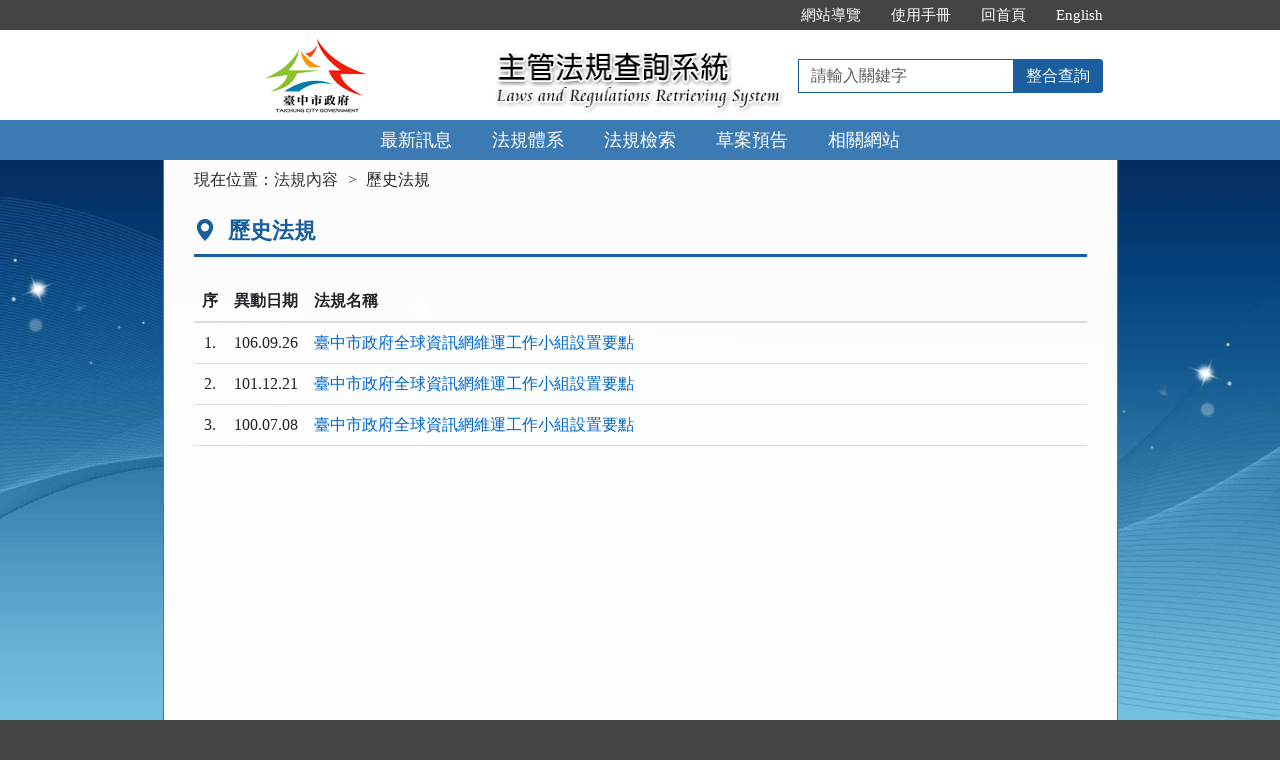

--- FILE ---
content_type: text/html; charset=utf-8
request_url: https://lawsearch.taichung.gov.tw/glrsout/LawContentHistoryList.aspx?id=GL001037
body_size: 19086
content:


<!DOCTYPE html>
<html lang="zh-Hant-TW">
<head><meta http-equiv="Content-Type" content="text/html; charset=utf-8" /><meta http-equiv="X-UA-Compatible" content="IE=edge" />
    <!-- 響應式網頁設定：若後端設定不開啟響應式網頁效果，則不顯示以下這一行 -->
    <meta id="ctl00_RWDSetup" name="viewport" content="width=590" /><title>
	臺中市政府主管法規共用系統-歷史法規
</title>
    <!--[if lt IE 9]>
    <script src="/glrsout/js/html5shiv.min.js"></script>
    <![endif]-->
    <link href="css/bootstrap.min.css" rel="stylesheet" type="text/css" media="screen" /><link href="css/bootstrap-icons.min.css" rel="stylesheet" type="text/css" /><link href="css/layout.css" rel="stylesheet" type="text/css" media="screen" /><link href="css/table.css" rel="stylesheet" type="text/css" media="screen" />
    <!-- 網站樣式設定：依據後端設定樣式編號，讀取對應的CSS檔 -->
    <link id="ctl00_TemplateID" href="/glrsout/css/02.css" rel="stylesheet" type="text/css" media="all" /><link href="css/printweb.css" rel="stylesheet" type="text/css" media="print" />
    <!-- 網頁背景圖設定：若後端自行上傳背景圖，則顯示以下這一行 -->
    

    <script src="/glrsout/js/jquery-3.7.1.min.js" type="text/javascript"></script>
    <script type="text/javascript">
        $(function () {
            //避免XFS攻擊
            if (top != self) { top.location = self.location; }
            //無障礙需求
            //$("pre").attr("title", "內容");
        });
    </script>
    <noscript><span style="color: #fff;">您的瀏覽器不支援JavaScript功能，若網頁功能無法正常使用時，請開啟瀏覽器JavaScript狀態</span></noscript>
    
</head>
<body>
    <form name="aspnetForm" method="post" action="./LawContentHistoryList.aspx?id=GL001037" id="aspnetForm">
<div>
<input type="hidden" name="__VIEWSTATE" id="__VIEWSTATE" value="6zQ4OSg9QTneGdk2Ao3ne1TKMxindYSS1nyjjn+rdNKMt5b6jj2oTyayif/+9xVRN+b4Bpo4twhMcjdaWS7S3XgjTULVaScoy7MEmdkAAIRVVYW+S6M32u6vN3prFgVCm72eSrr/Bw8b0dwRf+1tovYhIPS64aEEkqyZzuUfyQsloQfPmQL8Zd0NJtdG4IzLBcxxkgeRtB1dhfuDLov1EysKZ1UZVcXFFm0UHbbcNsCVDYMgNfW4wnjSix6Cbd726ys74gRNCKwblHl+FmEiwRj4KDRkanBTlNnUAdoiZUGmSPp8P7SGVt1RfV/t3PS7/gpIiEOoh3JqK/Tjd9/Eb09SCxwsECvGypY7SmWfBJcXhVhStwxy0U0UJeeqpwTXVBll5yoP4uHLMXR6XxlfMPuJPwsW7OaJSNVvXmXeB5Tn7l0L9qar8CQeeQ29AX1Hz5UkADTG9oYIKRvc2SDcb/4TVRMJAmrUUJ5iBzMhKRbAbb9dtmNyifp6DuSHsRkXAokIrglvgq21nYCcMBMu+lagXNueWzeUU4rMPx9plMEwCGF1VS1ANyj3ETPQqIoGI/H6dOPVV1w6iDUagoeRgRB3xWuBp3ZnrU9OR3jQvMD5HhtqYOTxGgp1vcJtllL9vZ7KfcfAQI5UsgExl557zOcTVCdYEo/BlxJUAmjiZoCGGeIRmBtBMzrCJlsojSqOudBf9sv7/ceuZboe7NPX5khTgUjvpitEJ1HuMfR2dcMtKdpepPTRAOdd3s5RoHJxSkkURRswS0BBnx1ehV4NRj5BSxtlcIv38palGtsjrt5bar2y+46b4WoMH1kW7f6EtzW7Hl/0tkq9UhKez/Re5fG1eAx3aK2TqXpsZWUVAlvncFFVd5yXTKOT/LjSBbXX4YHJsSIEvr6gySyA/AVgWefTZnXWGA0t7pKrxxPyM6cryaX3IgFO9T4RTe9rrfI9lzoaRhlAgm9qHgyf2xAzw9Udok/qU1/68lerHONRzNHx4m3BIi+4Prt/YxY1B4bApFgjhbzX7IFZz+xO/6lKRqjdEXUcR5Ld2Bydn3AVEoKaKQd2y/r90FHyZ+FxPNEhFnPjFDx8b/coPEmU0tl69W0QL09NOsETPmf/yXUNj7N91v2+yY4Th5xAhSO3O0R6Lb6wuRD/O13P2ZRC1gbFR1EYxK8Z7mTEEwTcBfBp2wqhGI35s+30RE2qaUyzHEDYjG7B+fgGzlEuMmQ5qCcS0fFFf6mhef0dNQCkWqtUwaUWtmN7OTmda/u9XIdEVGwgEfIYZAFwYWRAtNtZlgWTOpBXUI17VaR1BjdBxX6FQikD0Dus6I0tTwBElzZ6G6I4n9FMGAR6nKRE9VqDyW2D3WRfS7PDnpnvxhRierGQHQKT4V3e8TLRIkpdglbqKBQOaEu8OGZASipPZwIjPT/RqVWVZIBia/VobsiBvnKkNX2SvXyFNVkxXr/z/KW4nnOFtoLSogZ7+BiVLLSmWELm71Xm5aGykE/4jn/avN/HNF//jjkRe0YG0jcbWM1bvviYYQ0AwpYa03CzG8Pqe+Q7WfOI+AYzGINcn14e/HLv5vkJSw4IXg6xOZebr8Qp2AbL6WpiMpMmupRwDSWwnkyOd5CjpoOR4a7bhaU8gIo3zQWpVgrV0cDHFrmYt1lt/[base64]/WH/CN+n21IX/8VO/rptdp78xOqmt4av7OVM1n8KWfK2A6HZpzKVoCKS1RYXik1LqRVf+ggv5K5ruxaSxOERCL7kdXGFk8twOS2CVSpxiA6W" />
</div>

<div>

	<input type="hidden" name="__VIEWSTATEGENERATOR" id="__VIEWSTATEGENERATOR" value="15F3B262" />
	<input type="hidden" name="__VIEWSTATEENCRYPTED" id="__VIEWSTATEENCRYPTED" value="" />
</div>
        
        <a href="#content" id="AM" class="sr-only sr-only-focusable A1">跳到主要內容區塊</a>
        <header>
            <div class="navbar navbar-expand-md navbar-default">
                <div id="ctl00_h1title" class="nav-system">主管法規查詢系統</div>
                <div class="header-con">
                    <!-- 上方選單 -->
                    <div class="collapse navbar-collapse header-nav">
                        <ul class="nav navbar-nav">
                            <li><a href="#U" id="AU" name="U" title="功能區塊" accesskey="U">:::</a></li>

                            <li><a href="SiteMapPage.aspx">網站導覽</a></li>
                            
                            <li id="ctl00_Manual_All"><a href="/glrsout/UseManual/使用手冊20171020.pdf" title="下載使用手冊.pdf">使用手冊</a></li>
                            
                            
                            <li><a href="index.aspx">回首頁</a></li>
                            <li id="ctl00_Manual_Eng"><a href="EngNewsList.aspx">English</a></li>
                            
                        </ul>
                    </div>
                    <div class="navbar-header">
						<ul class="navbar-nav d-md-none m-menu">
                            <li class="nav-item text-nowrap">
                                <button type="button" class="navbar-toggler myNavbar" data-bs-toggle="collapse" data-bs-target="#myNavbar" aria-controls="myNavbar" aria-expanded="false" aria-label="功能選單">
                                    <span class="navbar-toggler-icon"></span>
                                </button>
                            </li>
                        </ul>
                        <!-- 領用機關Logo 圖片-->
                        <h1 class="logo">
                            <a href="index.aspx" id="ctl00_aUCName" title="臺中市政府主管法規查詢系統：回首頁">
                                <img src="ImageHandler.ashx?Field=Logo" id="ctl00_imgUCName" width="320" height="90" alt="臺中市政府logo：回主管法規查詢系統首頁" />
                            </a>
                        </h1>
                        <!-- 系統名稱Banner -->
                        <div class="sys-name">
                            <img src="images/logo_system.png" id="ctl00_imglogo" width="300" height="90" alt="主管法規查詢系統 Laws and Regulations Retrieving System" />
                        </div>
                        <!-- 上方整合查詢 -->
                        <div class="collapse navbar-collapse search-box">
                            <div class="navbar-form" role="search">
                                <div class="input-group">
                                    <label for="keyword1" class="sr-only">請輸入關鍵字</label>
                                    <input id="keyword1" type="text" class="form-control" accesskey="S" placeholder="請輸入關鍵字">
                                    <span class="input-group-btn">
                                        <button type="button" class="btn btn-default" onclick="GlobalCheckForm1();return false;">整合查詢</button>
                                    </span>
                                </div>
                            </div>
                        </div>
						<ul class="navbar-nav d-md-none m-search">
                            <li class="nav-item text-nowrap">
                                <button type="button" class="navbar-toggler mySearch" data-bs-toggle="collapse" data-bs-target="#mySearch" aria-controls="mySearch" aria-expanded="false" aria-label="查詢功能">
                                    <span class="bi bi-search"></span>
                                </button>
                            </li>
                        </ul>
                    </div>
                    <div class="clearfix"></div>
                </div>
                <!-- myNavbar 主選單 -->
                <nav class="collapse navbar-collapse menu" id="myNavbar" aria-label="主要功能選單">
                    <div class="menu-con">
                        <ul>
                            <li class="active"><a href="index.aspx">最新訊息</a></li>
                            <li><a href="LawCategoryMain.aspx?type=M" id="hlLawCategory">法規體系</a></li>
                            <li><a href="LawQuery.aspx">法規檢索</a></li>
                            <!-- 人事行政總處客制 -->
                            <li></li>
                            <!-- 環保署客制 -->
                            <li></li>
                            
                            <li><a href="DraftForum.aspx">草案預告</a></li>
                            <li><a href="WebList.aspx">相關網站</a></li>
                            <!-- 小螢幕才會顯示 -->
                            <li class="topmenu visible-xs"><a href="SiteMapPage.aspx">網站導覽</a></li>
                            
                            <li class="topmenu visible-xs"><a href="/glrsout/UseManual/使用手冊20171020.pdf" title="下載使用手冊.pdf">使用手冊</a></li>
                            <li class="topmenu visible-xs"><a href="index.aspx">回首頁</a></li>
                            <li id="ctl00_Manual_Eng_mobile" class="topmenu visible-xs"><a href="EngNewsList.aspx">English</a></li>
                            
                        </ul>
                        <div class="clearfix"></div>
                    </div>
                </nav>
                <!-- mySearch 整合查詢 小螢幕顯示-->
                <div class="menu visible-xs" role="navigation">
                    <div class="collapse navbar-collapse" id="mySearch">
                        <div class="navbar-form" role="search">
                            <div class="input-group">
                                <label for="keyword2" class="sr-only">請輸入關鍵字</label>
                                <input id="keyword2" type="text" class="form-control" placeholder="請輸入關鍵字">
                                <button type="button" class="btn btn-default" onclick="GlobalCheckForm2();return false;">
                                    <i class="bi bi-search"><span class="sr-only">整合查詢</span></i>
                                </button>
                            </div>
                        </div>
                        <div class="clearfix"></div>
                    </div>
                </div>
            </div>
        </header>

        <!-- 主要內容 -->
        <div class="container-fluid con-bg">
            <div class="content-con" id="content" role="main">
                <a href="#C" id="AC" name="C" title="內容區塊" accesskey="C">:::</a>
                
    <ol class="breadcrumb">
        現在位置：
        <li><a href="LawContent.aspx?id=GL001037">法規內容</a></li>
        <li>歷史法規</li>
    </ol>
    <div class="text-con">
        <div class="text-title">
            <h2><i class="bi bi-geo-alt-fill"></i>
                歷史法規</h2>
        </div>
        
        
        
                <table id="tableList" class="table table-hover tab-list tab-forum">
                    <thead>
                        <tr>
                            <th width="1%">序</th>
                            <th width="6%">異動日期</th>
                            <th>法規名稱</th>
                        </tr>
                    </thead>
                    <tbody>
            
                <tr>
                    <td>
                        1.</td>
                    <td>
                        106.09.26</td>
                    <td>
                        <a id="ctl00_cp_content_rptList_ctl01_hlkLawName" href="LawContentHistory.aspx?hid=24140&amp;id=GL001037">臺中市政府全球資訊網維運工作小組設置要點</a>
                    </td>
                </tr>
            
                <tr>
                    <td>
                        2.</td>
                    <td>
                        101.12.21</td>
                    <td>
                        <a id="ctl00_cp_content_rptList_ctl02_hlkLawName" href="LawContentHistory.aspx?hid=3342&amp;id=GL001037">臺中市政府全球資訊網維運工作小組設置要點</a>
                    </td>
                </tr>
            
                <tr>
                    <td>
                        3.</td>
                    <td>
                        100.07.08</td>
                    <td>
                        <a id="ctl00_cp_content_rptList_ctl03_hlkLawName" href="LawContentHistory.aspx?hid=1487&amp;id=GL001037">臺中市政府全球資訊網維運工作小組設置要點</a>
                    </td>
                </tr>
            
                    </tbody>
                </table>
            
    </div>

            </div>
            <div class="clearfix"></div>
        </div>
        <!-- 主要內容結束 -->

        <footer>

            
                    <div class="footer-con">
                        <a href="#Z" id="AF" name="Z" title="網站資訊區塊" accesskey="Z">:::</a>
                        <div class="clearfix"></div>
                        
                        <ul class="address">
                            <li>
                                臺中市政府：臺中市西屯區臺灣大道3段99號文心樓10樓</li>
                            <li>電話總機：
                                04-22289111
                                傳真電話：04-22544215</li>
                            <li>系統版本：<span id="ctl00_lblVersionDate">114.11.28</span></li>
                            <li>系統更新日期：<span id="ctl00_lblUpdateDate">114.12.04</span></li>
                            
                        </ul>

                        <ul class="logo-box">
                            
                            <li id="ctl00_liAccessibilityUrl2_1_A"><a href="https://accessibility.moda.gov.tw/Applications/Detail?category=20231018162108" id="ctl00_aAccessibilityUrl2_1_A" title="通過A優先等級無障礙網頁檢測（另開新視窗）" target="_blank" rel="noopener noreferrer">
                                <img src="images/無障礙標章2.1/accessability.png" id="ctl00_imgAccessibilityDis2_1_A" width="88" height="31" alt="通過A優先等級無障礙網頁檢測" /></a></li>
                            
                        </ul>
                        <div id="ctl00_divBrowsingPeople" class="visitors">瀏覽人數：89,307,944</div>
                    </div>
                
            <p id="gotop"><a role="button" href="#">回上方</a></p>
        </footer>
    </form>
</body>
</html>
<script src="/glrsout/js/bootstrap.min.js" type="text/javascript"></script>
<script src="/glrsout/js/app.js" type="text/javascript"></script>
<script src="/glrsout/js/FYLS.js"></script>
<script type="text/javascript">
    $(function () {
        ChangeFunUrl();
        $(window).resize(function () {
            ChangeFunUrl();
        });
    });
    function ChangeFunUrl() {
        //功能頁面切換：依據頁面寬度切換功能
        if ($(window).width() < 767) {
            $("#hlLawCategory").attr("href", "LawCategoryMain.aspx?type=M");
        }
        else {
            $("#hlLawCategory").attr("href", "LawCategoryMain.aspx");
        }
    }
    function QueryString(name) {
        var AllVars = window.location.search.substring(1);
        var Vars = AllVars.split("&");
        for (i = 0; i < Vars.length; i++) {
            var Var = Vars[i].split("=");
            if (Var[0] == name) return Var[1];
        }
        return "";
    }
    function GlobalCheckForm1() {
        var keyword = $.trim($("#keyword1").val());
        //全文檢索字詞不得為空值
        if (keyword == "") {
            alert("請輸入「檢索字詞」！");
            return false;
        }
        //全文檢索字詞格式綜合判斷
        if (keyword != "" && !validKeys(keyword)) {
            alert("檢索字詞格式錯誤！請檢查後重新輸入！");
            return false;
        }
        if (keyword != "" && isFullWidthText(keyword)) {
            alert("檢索字詞格式錯誤！請檢查後重新輸入！")
            return false;
        }
        window.open("SearchAllResultList.aspx?KW=" + encodeURIComponent(keyword));
    }
    function isFullWidthText(text) {
        for (let i = 0; i < text.length; i++) {
            const charCode = text.charCodeAt(i);
            if ((charCode >= 0xFF01 && charCode <= 0xFF60) ||
                (charCode >= 0xFFE0 && charCode <= 0xFFE6)) {
                continue;
            }
            return false;
        }
        return true;
    }
    function GlobalCheckForm2() {
        var keyword = $.trim($("#keyword2").val());
        //全文檢索字詞不得為空值
        if (keyword == "") {
            alert("請輸入「檢索字詞」！");
            return false;
        }
        //全文檢索字詞格式綜合判斷
        if (keyword != "" && !validKeys(keyword)) {
            alert("檢索字詞格式錯誤！請檢查後重新輸入！");
            return false;
        }
        if (keyword != "" && isFullWidthText(keyword)) {
            alert("檢索字詞格式錯誤！請檢查後重新輸入！")
            return false;
        }
        window.open("SearchAllResultList.aspx?KW=" + encodeURIComponent(keyword));
    }
</script>
<script type="text/javascript">
    $(document).ready(function () {
        $(document).on("keydown", function (e) {
            if (e.key === "Enter") {
                var active = document.activeElement;
                console.log("目前焦點元素：", active.id);
                if (active && active.id === "keyword1") {
                    // 使用者焦點在 Master 的檢索輸入欄位，才觸發整合查詢
                    GlobalCheckForm1();
                    e.preventDefault();  // 阻止預設送出表單
                    return false;
                }
                if (active && active.id === "keyword2") {
                    // 使用者焦點在 Master 的檢索輸入欄位，才觸發整合查詢
                    GlobalCheckForm2();
                    e.preventDefault();  // 阻止預設送出表單
                    return false;
                }
            }
        });
    });
</script>



